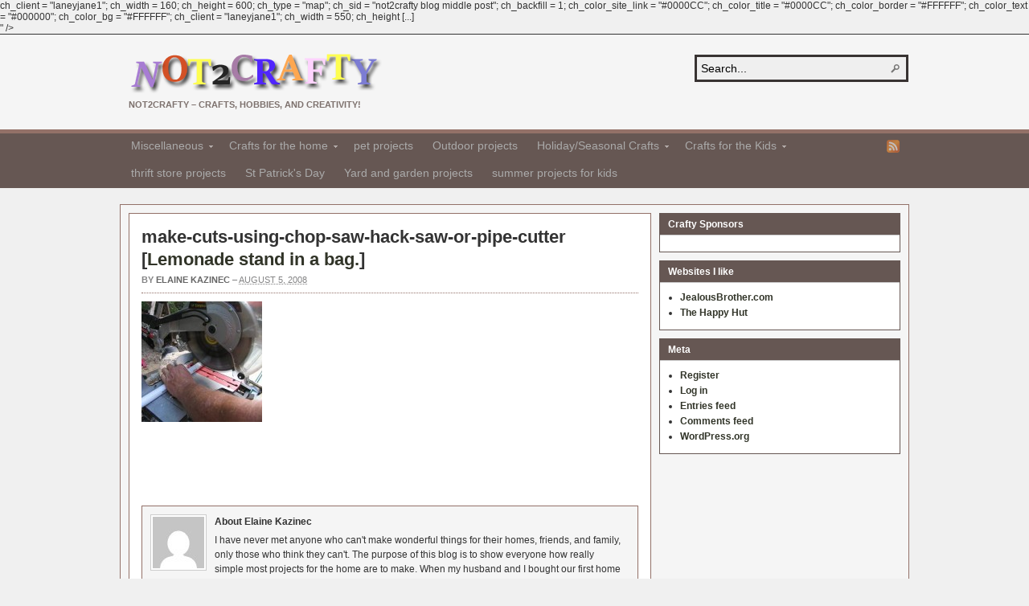

--- FILE ---
content_type: text/html; charset=UTF-8
request_url: http://www.not2crafty.com/2008/08/lemonade-stand-in-a-bag/make-cuts-using-chop-saw-hack-saw-or-pipe-cutter/
body_size: 12529
content:
<!DOCTYPE html PUBLIC "-//W3C//DTD XHTML 1.0 Transitional//EN" "http://www.w3.org/TR/xhtml1/DTD/xhtml1-transitional.dtd"><html xmlns="http://www.w3.org/1999/xhtml" lang="en-US" xmlns:fb="http://ogp.me/ns/fb#" xmlns:addthis="http://www.addthis.com/help/api-spec" >
<head profile="http://gmpg.org/xfn/11">
<meta http-equiv="Content-Type" content="text/html; charset=UTF-8" />
<title>make-cuts-using-chop-saw-hack-saw-or-pipe-cutter</title>
<meta name="description" content="<!-- AddThis Share Buttons above via filter on get_the_excerpt -->
<div class="at-above-post" data-url="http://www.not2crafty.com/2008/08/lemonade-stand-in-a-bag/make-cuts-using-chop-saw-hack-saw-or-pipe-cutter/" data-title="make-cuts-using-chop-saw-hack-saw-or-pipe-cutter"></div>

ch_client = "laneyjane1";
ch_width = 160;
ch_height = 600;
ch_type = "map";
ch_sid = "not2crafty blog middle post";
ch_backfill = 1;
ch_color_site_link = "#0000CC";
ch_color_title = "#0000CC";
ch_color_border = "#FFFFFF";
ch_color_text = "#000000";
ch_color_bg = "#FFFFFF";






ch_client = "laneyjane1";
ch_width = 550;
ch_height [...]<!-- AddThis Share Buttons below via filter on get_the_excerpt -->
<div class="at-below-post" data-url="http://www.not2crafty.com/2008/08/lemonade-stand-in-a-bag/make-cuts-using-chop-saw-hack-saw-or-pipe-cutter/" data-title="make-cuts-using-chop-saw-hack-saw-or-pipe-cutter"></div><!-- AddThis Share Buttons generic via filter on get_the_excerpt -->
<!-- AddThis Related Posts below via filter on get_the_excerpt -->
<div class="at-below-post-recommended" ></div><!-- AddThis Related Posts generic via filter on get_the_excerpt -->
" />

<link rel="alternate" type="application/rss+xml" href="http://www.not2crafty.com/feed/" title="Not2Crafty.com latest posts" />

<link rel="alternate" type="application/rss+xml" href="http://www.not2crafty.com/comments/feed/" title="Not2Crafty.com latest comments" />

<link rel="pingback" href="http://www.not2crafty.com/xmlrpc.php" />

<link rel="shortcut icon" href="http://www.not2crafty.com/favicon.ico" />


<meta name='robots' content='index, follow, max-image-preview:large, max-snippet:-1, max-video-preview:-1' />

            <script data-no-defer="1" data-ezscrex="false" data-cfasync="false" data-pagespeed-no-defer data-cookieconsent="ignore">
                var ctPublicFunctions = {"_ajax_nonce":"126d9e1e8c","_rest_nonce":"94b9550f5e","_ajax_url":"\/wp-admin\/admin-ajax.php","_rest_url":"http:\/\/www.not2crafty.com\/wp-json\/","data__cookies_type":"none","data__ajax_type":"admin_ajax","text__wait_for_decoding":"Decoding the contact data, let us a few seconds to finish. Anti-Spam by CleanTalk","cookiePrefix":"","wprocket_detected":false}
            </script>
        
            <script data-no-defer="1" data-ezscrex="false" data-cfasync="false" data-pagespeed-no-defer data-cookieconsent="ignore">
                var ctPublic = {"_ajax_nonce":"126d9e1e8c","settings__forms__check_internal":0,"settings__forms__check_external":0,"settings__forms__search_test":1,"settings__data__bot_detector_enabled":1,"blog_home":"http:\/\/www.not2crafty.com\/","pixel__setting":"3","pixel__enabled":true,"pixel__url":"https:\/\/moderate9-v4.cleantalk.org\/pixel\/c5d4e95a82115577b3810233cd8942ad.gif","data__email_check_before_post":1,"data__cookies_type":"none","data__key_is_ok":true,"data__visible_fields_required":true,"data__to_local_storage":{"apbct_cookies_test":"%7B%22cookies_names%22%3A%5B%22apbct_timestamp%22%2C%22apbct_site_landing_ts%22%5D%2C%22check_value%22%3A%220e1ebb8bf3ad99384f4f28c9e00e8ec5%22%7D","apbct_site_landing_ts":"1769028527"},"wl_brandname":"Anti-Spam by CleanTalk","wl_brandname_short":"CleanTalk","ct_checkjs_key":"aaa4c4d54dd19b435ee4786910dac5553350725e60d6fba65c0b478ceaec1046","emailEncoderPassKey":"1815bc44010a5745f92e3f55a20215e4","bot_detector_forms_excluded":"W10=","advancedCacheExists":true}
            </script>
        
	<!-- This site is optimized with the Yoast SEO plugin v23.1 - https://yoast.com/wordpress/plugins/seo/ -->
	<link rel="canonical" href="http://www.not2crafty.com/2008/08/lemonade-stand-in-a-bag/make-cuts-using-chop-saw-hack-saw-or-pipe-cutter/" />
	<meta property="og:locale" content="en_US" />
	<meta property="og:type" content="article" />
	<meta property="og:title" content="make-cuts-using-chop-saw-hack-saw-or-pipe-cutter - Not2Crafty.com" />
	<meta property="og:description" content="ch_client = &quot;laneyjane1&quot;; ch_width = 160; ch_height = 600; ch_type = &quot;map&quot;; ch_sid = &quot;not2crafty blog middle post&quot;; ch_backfill = 1; ch_color_site_link = &quot;#0000CC&quot;; ch_color_title = &quot;#0000CC&quot;; ch_color_border = &quot;#FFFFFF&quot;; ch_color_text = &quot;#000000&quot;; ch_color_bg = &quot;#FFFFFF&quot;;       ch_client = &quot;laneyjane1&quot;; ch_width = 550; ch_height [...]" />
	<meta property="og:url" content="http://www.not2crafty.com/2008/08/lemonade-stand-in-a-bag/make-cuts-using-chop-saw-hack-saw-or-pipe-cutter/" />
	<meta property="og:site_name" content="Not2Crafty.com" />
	<meta property="og:image" content="http://www.not2crafty.com/2008/08/lemonade-stand-in-a-bag/make-cuts-using-chop-saw-hack-saw-or-pipe-cutter" />
	<meta property="og:image:width" content="327" />
	<meta property="og:image:height" content="245" />
	<meta property="og:image:type" content="image/jpeg" />
	<meta name="twitter:card" content="summary_large_image" />
	<script type="application/ld+json" class="yoast-schema-graph">{"@context":"https://schema.org","@graph":[{"@type":"WebPage","@id":"http://www.not2crafty.com/2008/08/lemonade-stand-in-a-bag/make-cuts-using-chop-saw-hack-saw-or-pipe-cutter/","url":"http://www.not2crafty.com/2008/08/lemonade-stand-in-a-bag/make-cuts-using-chop-saw-hack-saw-or-pipe-cutter/","name":"make-cuts-using-chop-saw-hack-saw-or-pipe-cutter - Not2Crafty.com","isPartOf":{"@id":"http://www.not2crafty.com/#website"},"primaryImageOfPage":{"@id":"http://www.not2crafty.com/2008/08/lemonade-stand-in-a-bag/make-cuts-using-chop-saw-hack-saw-or-pipe-cutter/#primaryimage"},"image":{"@id":"http://www.not2crafty.com/2008/08/lemonade-stand-in-a-bag/make-cuts-using-chop-saw-hack-saw-or-pipe-cutter/#primaryimage"},"thumbnailUrl":"http://www.not2crafty.com/wp-content/uploads/2008/08/make-cuts-using-chop-saw-hack-saw-or-pipe-cutter.jpg","datePublished":"2008-08-06T02:11:27+00:00","dateModified":"2008-08-06T02:11:27+00:00","breadcrumb":{"@id":"http://www.not2crafty.com/2008/08/lemonade-stand-in-a-bag/make-cuts-using-chop-saw-hack-saw-or-pipe-cutter/#breadcrumb"},"inLanguage":"en-US","potentialAction":[{"@type":"ReadAction","target":["http://www.not2crafty.com/2008/08/lemonade-stand-in-a-bag/make-cuts-using-chop-saw-hack-saw-or-pipe-cutter/"]}]},{"@type":"ImageObject","inLanguage":"en-US","@id":"http://www.not2crafty.com/2008/08/lemonade-stand-in-a-bag/make-cuts-using-chop-saw-hack-saw-or-pipe-cutter/#primaryimage","url":"http://www.not2crafty.com/wp-content/uploads/2008/08/make-cuts-using-chop-saw-hack-saw-or-pipe-cutter.jpg","contentUrl":"http://www.not2crafty.com/wp-content/uploads/2008/08/make-cuts-using-chop-saw-hack-saw-or-pipe-cutter.jpg","width":327,"height":245},{"@type":"BreadcrumbList","@id":"http://www.not2crafty.com/2008/08/lemonade-stand-in-a-bag/make-cuts-using-chop-saw-hack-saw-or-pipe-cutter/#breadcrumb","itemListElement":[{"@type":"ListItem","position":1,"name":"Home","item":"http://www.not2crafty.com/"},{"@type":"ListItem","position":2,"name":"Lemonade stand in a bag.","item":"http://www.not2crafty.com/2008/08/lemonade-stand-in-a-bag/"},{"@type":"ListItem","position":3,"name":"make-cuts-using-chop-saw-hack-saw-or-pipe-cutter"}]},{"@type":"WebSite","@id":"http://www.not2crafty.com/#website","url":"http://www.not2crafty.com/","name":"Not2Crafty.com","description":"Not2Crafty - Crafts, Hobbies, and Creativity!","potentialAction":[{"@type":"SearchAction","target":{"@type":"EntryPoint","urlTemplate":"http://www.not2crafty.com/?s={search_term_string}"},"query-input":"required name=search_term_string"}],"inLanguage":"en-US"}]}</script>
	<!-- / Yoast SEO plugin. -->


<link rel='dns-prefetch' href='//s7.addthis.com' />
<link rel='dns-prefetch' href='//moderate.cleantalk.org' />
<link rel="alternate" type="application/rss+xml" title="Not2Crafty.com &raquo; make-cuts-using-chop-saw-hack-saw-or-pipe-cutter Comments Feed" href="http://www.not2crafty.com/2008/08/lemonade-stand-in-a-bag/make-cuts-using-chop-saw-hack-saw-or-pipe-cutter/feed/" />
<link rel="alternate" title="oEmbed (JSON)" type="application/json+oembed" href="http://www.not2crafty.com/wp-json/oembed/1.0/embed?url=http%3A%2F%2Fwww.not2crafty.com%2F2008%2F08%2Flemonade-stand-in-a-bag%2Fmake-cuts-using-chop-saw-hack-saw-or-pipe-cutter%2F" />
<link rel="alternate" title="oEmbed (XML)" type="text/xml+oembed" href="http://www.not2crafty.com/wp-json/oembed/1.0/embed?url=http%3A%2F%2Fwww.not2crafty.com%2F2008%2F08%2Flemonade-stand-in-a-bag%2Fmake-cuts-using-chop-saw-hack-saw-or-pipe-cutter%2F&#038;format=xml" />
<style id='wp-img-auto-sizes-contain-inline-css' type='text/css'>
img:is([sizes=auto i],[sizes^="auto," i]){contain-intrinsic-size:3000px 1500px}
/*# sourceURL=wp-img-auto-sizes-contain-inline-css */
</style>
<style id='wp-emoji-styles-inline-css' type='text/css'>

	img.wp-smiley, img.emoji {
		display: inline !important;
		border: none !important;
		box-shadow: none !important;
		height: 1em !important;
		width: 1em !important;
		margin: 0 0.07em !important;
		vertical-align: -0.1em !important;
		background: none !important;
		padding: 0 !important;
	}
/*# sourceURL=wp-emoji-styles-inline-css */
</style>
<style id='wp-block-library-inline-css' type='text/css'>
:root{--wp-block-synced-color:#7a00df;--wp-block-synced-color--rgb:122,0,223;--wp-bound-block-color:var(--wp-block-synced-color);--wp-editor-canvas-background:#ddd;--wp-admin-theme-color:#007cba;--wp-admin-theme-color--rgb:0,124,186;--wp-admin-theme-color-darker-10:#006ba1;--wp-admin-theme-color-darker-10--rgb:0,107,160.5;--wp-admin-theme-color-darker-20:#005a87;--wp-admin-theme-color-darker-20--rgb:0,90,135;--wp-admin-border-width-focus:2px}@media (min-resolution:192dpi){:root{--wp-admin-border-width-focus:1.5px}}.wp-element-button{cursor:pointer}:root .has-very-light-gray-background-color{background-color:#eee}:root .has-very-dark-gray-background-color{background-color:#313131}:root .has-very-light-gray-color{color:#eee}:root .has-very-dark-gray-color{color:#313131}:root .has-vivid-green-cyan-to-vivid-cyan-blue-gradient-background{background:linear-gradient(135deg,#00d084,#0693e3)}:root .has-purple-crush-gradient-background{background:linear-gradient(135deg,#34e2e4,#4721fb 50%,#ab1dfe)}:root .has-hazy-dawn-gradient-background{background:linear-gradient(135deg,#faaca8,#dad0ec)}:root .has-subdued-olive-gradient-background{background:linear-gradient(135deg,#fafae1,#67a671)}:root .has-atomic-cream-gradient-background{background:linear-gradient(135deg,#fdd79a,#004a59)}:root .has-nightshade-gradient-background{background:linear-gradient(135deg,#330968,#31cdcf)}:root .has-midnight-gradient-background{background:linear-gradient(135deg,#020381,#2874fc)}:root{--wp--preset--font-size--normal:16px;--wp--preset--font-size--huge:42px}.has-regular-font-size{font-size:1em}.has-larger-font-size{font-size:2.625em}.has-normal-font-size{font-size:var(--wp--preset--font-size--normal)}.has-huge-font-size{font-size:var(--wp--preset--font-size--huge)}.has-text-align-center{text-align:center}.has-text-align-left{text-align:left}.has-text-align-right{text-align:right}.has-fit-text{white-space:nowrap!important}#end-resizable-editor-section{display:none}.aligncenter{clear:both}.items-justified-left{justify-content:flex-start}.items-justified-center{justify-content:center}.items-justified-right{justify-content:flex-end}.items-justified-space-between{justify-content:space-between}.screen-reader-text{border:0;clip-path:inset(50%);height:1px;margin:-1px;overflow:hidden;padding:0;position:absolute;width:1px;word-wrap:normal!important}.screen-reader-text:focus{background-color:#ddd;clip-path:none;color:#444;display:block;font-size:1em;height:auto;left:5px;line-height:normal;padding:15px 23px 14px;text-decoration:none;top:5px;width:auto;z-index:100000}html :where(.has-border-color){border-style:solid}html :where([style*=border-top-color]){border-top-style:solid}html :where([style*=border-right-color]){border-right-style:solid}html :where([style*=border-bottom-color]){border-bottom-style:solid}html :where([style*=border-left-color]){border-left-style:solid}html :where([style*=border-width]){border-style:solid}html :where([style*=border-top-width]){border-top-style:solid}html :where([style*=border-right-width]){border-right-style:solid}html :where([style*=border-bottom-width]){border-bottom-style:solid}html :where([style*=border-left-width]){border-left-style:solid}html :where(img[class*=wp-image-]){height:auto;max-width:100%}:where(figure){margin:0 0 1em}html :where(.is-position-sticky){--wp-admin--admin-bar--position-offset:var(--wp-admin--admin-bar--height,0px)}@media screen and (max-width:600px){html :where(.is-position-sticky){--wp-admin--admin-bar--position-offset:0px}}

/*# sourceURL=wp-block-library-inline-css */
</style><style id='global-styles-inline-css' type='text/css'>
:root{--wp--preset--aspect-ratio--square: 1;--wp--preset--aspect-ratio--4-3: 4/3;--wp--preset--aspect-ratio--3-4: 3/4;--wp--preset--aspect-ratio--3-2: 3/2;--wp--preset--aspect-ratio--2-3: 2/3;--wp--preset--aspect-ratio--16-9: 16/9;--wp--preset--aspect-ratio--9-16: 9/16;--wp--preset--color--black: #000000;--wp--preset--color--cyan-bluish-gray: #abb8c3;--wp--preset--color--white: #ffffff;--wp--preset--color--pale-pink: #f78da7;--wp--preset--color--vivid-red: #cf2e2e;--wp--preset--color--luminous-vivid-orange: #ff6900;--wp--preset--color--luminous-vivid-amber: #fcb900;--wp--preset--color--light-green-cyan: #7bdcb5;--wp--preset--color--vivid-green-cyan: #00d084;--wp--preset--color--pale-cyan-blue: #8ed1fc;--wp--preset--color--vivid-cyan-blue: #0693e3;--wp--preset--color--vivid-purple: #9b51e0;--wp--preset--gradient--vivid-cyan-blue-to-vivid-purple: linear-gradient(135deg,rgb(6,147,227) 0%,rgb(155,81,224) 100%);--wp--preset--gradient--light-green-cyan-to-vivid-green-cyan: linear-gradient(135deg,rgb(122,220,180) 0%,rgb(0,208,130) 100%);--wp--preset--gradient--luminous-vivid-amber-to-luminous-vivid-orange: linear-gradient(135deg,rgb(252,185,0) 0%,rgb(255,105,0) 100%);--wp--preset--gradient--luminous-vivid-orange-to-vivid-red: linear-gradient(135deg,rgb(255,105,0) 0%,rgb(207,46,46) 100%);--wp--preset--gradient--very-light-gray-to-cyan-bluish-gray: linear-gradient(135deg,rgb(238,238,238) 0%,rgb(169,184,195) 100%);--wp--preset--gradient--cool-to-warm-spectrum: linear-gradient(135deg,rgb(74,234,220) 0%,rgb(151,120,209) 20%,rgb(207,42,186) 40%,rgb(238,44,130) 60%,rgb(251,105,98) 80%,rgb(254,248,76) 100%);--wp--preset--gradient--blush-light-purple: linear-gradient(135deg,rgb(255,206,236) 0%,rgb(152,150,240) 100%);--wp--preset--gradient--blush-bordeaux: linear-gradient(135deg,rgb(254,205,165) 0%,rgb(254,45,45) 50%,rgb(107,0,62) 100%);--wp--preset--gradient--luminous-dusk: linear-gradient(135deg,rgb(255,203,112) 0%,rgb(199,81,192) 50%,rgb(65,88,208) 100%);--wp--preset--gradient--pale-ocean: linear-gradient(135deg,rgb(255,245,203) 0%,rgb(182,227,212) 50%,rgb(51,167,181) 100%);--wp--preset--gradient--electric-grass: linear-gradient(135deg,rgb(202,248,128) 0%,rgb(113,206,126) 100%);--wp--preset--gradient--midnight: linear-gradient(135deg,rgb(2,3,129) 0%,rgb(40,116,252) 100%);--wp--preset--font-size--small: 13px;--wp--preset--font-size--medium: 20px;--wp--preset--font-size--large: 36px;--wp--preset--font-size--x-large: 42px;--wp--preset--spacing--20: 0.44rem;--wp--preset--spacing--30: 0.67rem;--wp--preset--spacing--40: 1rem;--wp--preset--spacing--50: 1.5rem;--wp--preset--spacing--60: 2.25rem;--wp--preset--spacing--70: 3.38rem;--wp--preset--spacing--80: 5.06rem;--wp--preset--shadow--natural: 6px 6px 9px rgba(0, 0, 0, 0.2);--wp--preset--shadow--deep: 12px 12px 50px rgba(0, 0, 0, 0.4);--wp--preset--shadow--sharp: 6px 6px 0px rgba(0, 0, 0, 0.2);--wp--preset--shadow--outlined: 6px 6px 0px -3px rgb(255, 255, 255), 6px 6px rgb(0, 0, 0);--wp--preset--shadow--crisp: 6px 6px 0px rgb(0, 0, 0);}:where(.is-layout-flex){gap: 0.5em;}:where(.is-layout-grid){gap: 0.5em;}body .is-layout-flex{display: flex;}.is-layout-flex{flex-wrap: wrap;align-items: center;}.is-layout-flex > :is(*, div){margin: 0;}body .is-layout-grid{display: grid;}.is-layout-grid > :is(*, div){margin: 0;}:where(.wp-block-columns.is-layout-flex){gap: 2em;}:where(.wp-block-columns.is-layout-grid){gap: 2em;}:where(.wp-block-post-template.is-layout-flex){gap: 1.25em;}:where(.wp-block-post-template.is-layout-grid){gap: 1.25em;}.has-black-color{color: var(--wp--preset--color--black) !important;}.has-cyan-bluish-gray-color{color: var(--wp--preset--color--cyan-bluish-gray) !important;}.has-white-color{color: var(--wp--preset--color--white) !important;}.has-pale-pink-color{color: var(--wp--preset--color--pale-pink) !important;}.has-vivid-red-color{color: var(--wp--preset--color--vivid-red) !important;}.has-luminous-vivid-orange-color{color: var(--wp--preset--color--luminous-vivid-orange) !important;}.has-luminous-vivid-amber-color{color: var(--wp--preset--color--luminous-vivid-amber) !important;}.has-light-green-cyan-color{color: var(--wp--preset--color--light-green-cyan) !important;}.has-vivid-green-cyan-color{color: var(--wp--preset--color--vivid-green-cyan) !important;}.has-pale-cyan-blue-color{color: var(--wp--preset--color--pale-cyan-blue) !important;}.has-vivid-cyan-blue-color{color: var(--wp--preset--color--vivid-cyan-blue) !important;}.has-vivid-purple-color{color: var(--wp--preset--color--vivid-purple) !important;}.has-black-background-color{background-color: var(--wp--preset--color--black) !important;}.has-cyan-bluish-gray-background-color{background-color: var(--wp--preset--color--cyan-bluish-gray) !important;}.has-white-background-color{background-color: var(--wp--preset--color--white) !important;}.has-pale-pink-background-color{background-color: var(--wp--preset--color--pale-pink) !important;}.has-vivid-red-background-color{background-color: var(--wp--preset--color--vivid-red) !important;}.has-luminous-vivid-orange-background-color{background-color: var(--wp--preset--color--luminous-vivid-orange) !important;}.has-luminous-vivid-amber-background-color{background-color: var(--wp--preset--color--luminous-vivid-amber) !important;}.has-light-green-cyan-background-color{background-color: var(--wp--preset--color--light-green-cyan) !important;}.has-vivid-green-cyan-background-color{background-color: var(--wp--preset--color--vivid-green-cyan) !important;}.has-pale-cyan-blue-background-color{background-color: var(--wp--preset--color--pale-cyan-blue) !important;}.has-vivid-cyan-blue-background-color{background-color: var(--wp--preset--color--vivid-cyan-blue) !important;}.has-vivid-purple-background-color{background-color: var(--wp--preset--color--vivid-purple) !important;}.has-black-border-color{border-color: var(--wp--preset--color--black) !important;}.has-cyan-bluish-gray-border-color{border-color: var(--wp--preset--color--cyan-bluish-gray) !important;}.has-white-border-color{border-color: var(--wp--preset--color--white) !important;}.has-pale-pink-border-color{border-color: var(--wp--preset--color--pale-pink) !important;}.has-vivid-red-border-color{border-color: var(--wp--preset--color--vivid-red) !important;}.has-luminous-vivid-orange-border-color{border-color: var(--wp--preset--color--luminous-vivid-orange) !important;}.has-luminous-vivid-amber-border-color{border-color: var(--wp--preset--color--luminous-vivid-amber) !important;}.has-light-green-cyan-border-color{border-color: var(--wp--preset--color--light-green-cyan) !important;}.has-vivid-green-cyan-border-color{border-color: var(--wp--preset--color--vivid-green-cyan) !important;}.has-pale-cyan-blue-border-color{border-color: var(--wp--preset--color--pale-cyan-blue) !important;}.has-vivid-cyan-blue-border-color{border-color: var(--wp--preset--color--vivid-cyan-blue) !important;}.has-vivid-purple-border-color{border-color: var(--wp--preset--color--vivid-purple) !important;}.has-vivid-cyan-blue-to-vivid-purple-gradient-background{background: var(--wp--preset--gradient--vivid-cyan-blue-to-vivid-purple) !important;}.has-light-green-cyan-to-vivid-green-cyan-gradient-background{background: var(--wp--preset--gradient--light-green-cyan-to-vivid-green-cyan) !important;}.has-luminous-vivid-amber-to-luminous-vivid-orange-gradient-background{background: var(--wp--preset--gradient--luminous-vivid-amber-to-luminous-vivid-orange) !important;}.has-luminous-vivid-orange-to-vivid-red-gradient-background{background: var(--wp--preset--gradient--luminous-vivid-orange-to-vivid-red) !important;}.has-very-light-gray-to-cyan-bluish-gray-gradient-background{background: var(--wp--preset--gradient--very-light-gray-to-cyan-bluish-gray) !important;}.has-cool-to-warm-spectrum-gradient-background{background: var(--wp--preset--gradient--cool-to-warm-spectrum) !important;}.has-blush-light-purple-gradient-background{background: var(--wp--preset--gradient--blush-light-purple) !important;}.has-blush-bordeaux-gradient-background{background: var(--wp--preset--gradient--blush-bordeaux) !important;}.has-luminous-dusk-gradient-background{background: var(--wp--preset--gradient--luminous-dusk) !important;}.has-pale-ocean-gradient-background{background: var(--wp--preset--gradient--pale-ocean) !important;}.has-electric-grass-gradient-background{background: var(--wp--preset--gradient--electric-grass) !important;}.has-midnight-gradient-background{background: var(--wp--preset--gradient--midnight) !important;}.has-small-font-size{font-size: var(--wp--preset--font-size--small) !important;}.has-medium-font-size{font-size: var(--wp--preset--font-size--medium) !important;}.has-large-font-size{font-size: var(--wp--preset--font-size--large) !important;}.has-x-large-font-size{font-size: var(--wp--preset--font-size--x-large) !important;}
/*# sourceURL=global-styles-inline-css */
</style>

<style id='classic-theme-styles-inline-css' type='text/css'>
/*! This file is auto-generated */
.wp-block-button__link{color:#fff;background-color:#32373c;border-radius:9999px;box-shadow:none;text-decoration:none;padding:calc(.667em + 2px) calc(1.333em + 2px);font-size:1.125em}.wp-block-file__button{background:#32373c;color:#fff;text-decoration:none}
/*# sourceURL=/wp-includes/css/classic-themes.min.css */
</style>
<link rel='stylesheet' id='ct_public_css-css' href='http://www.not2crafty.com/wp-content/plugins/cleantalk-spam-protect/css/cleantalk-public.min.css?ver=6.37' type='text/css' media='all' />
<link rel='stylesheet' id='addthis_all_pages-css' href='http://www.not2crafty.com/wp-content/plugins/addthis-smart-layers/frontend/build/addthis_wordpress_public.min.css?ver=6.9' type='text/css' media='all' />
<script type="text/javascript" src="http://www.not2crafty.com/wp-includes/js/jquery/jquery.min.js?ver=3.7.1" id="jquery-core-js"></script>
<script type="text/javascript" src="http://www.not2crafty.com/wp-includes/js/jquery/jquery-migrate.min.js?ver=3.4.1" id="jquery-migrate-js"></script>
<script type="text/javascript" src="http://www.not2crafty.com/wp-content/themes/arras/js/superfish/hoverIntent.js" id="hoverintent-js"></script>
<script type="text/javascript" src="http://www.not2crafty.com/wp-content/themes/arras/js/superfish/superfish.js" id="superfish-js"></script>
<script type="text/javascript" src="http://www.not2crafty.com/wp-content/themes/arras/js/jquery.validate.min.js" id="jquery-validate-js"></script>
<script type="text/javascript" src="http://www.not2crafty.com/wp-admin/admin-ajax.php?action=addthis_global_options_settings&amp;ver=6.9" id="addthis_global_options-js"></script>
<script type="text/javascript" src="https://s7.addthis.com/js/300/addthis_widget.js?ver=6.9#pubid=f0ff1c396857872c43074588c1e677c8" id="addthis_widget-js"></script>
<script type="text/javascript" data-pagespeed-no-defer src="http://www.not2crafty.com/wp-content/plugins/cleantalk-spam-protect/js/apbct-public-bundle.min.js?ver=6.37" id="ct_public_functions-js"></script>
<script type="text/javascript" src="https://moderate.cleantalk.org/ct-bot-detector-wrapper.js?ver=6.37" id="ct_bot_detector-js"></script>
<script type="text/javascript" src="http://www.not2crafty.com/wp-content/plugins/wordtube/javascript/swfobject.js?ver=2.1" id="swfobject-js"></script>
<script type="text/javascript" src="http://www.not2crafty.com/index.php?wordtube-js=true&amp;ver=2.0" id="wordtube_stats-js"></script>
<script type="text/javascript" src="http://www.not2crafty.com/wp-content/plugins/google-analyticator/external-tracking.min.js?ver=6.5.7" id="ga-external-tracking-js"></script>
<link rel="https://api.w.org/" href="http://www.not2crafty.com/wp-json/" /><link rel="alternate" title="JSON" type="application/json" href="http://www.not2crafty.com/wp-json/wp/v2/media/645" /><link rel="EditURI" type="application/rsd+xml" title="RSD" href="http://www.not2crafty.com/xmlrpc.php?rsd" />
<meta name="generator" content="WordPress 6.9" />
<link rel='shortlink' href='http://www.not2crafty.com/?p=645' />

<!-- adman 1.6.7.1 -->
<link rel="stylesheet" href="http://www.not2crafty.com/wp-content/themes/arras/css/styles/custom.css" type="text/css" media="screen,projection" /><link rel="stylesheet" href="http://www.not2crafty.com/wp-content/themes/arras/css/layouts/2c-r-fixed.css" type="text/css" />
<!-- Generated by Arras WP Theme -->
<style type="text/css">
	.posts-default li  { width: 205px; height: 225px; }
	.posts-default img, .posts-default .entry-thumbnails-link { width: 195px; height: 110px; }
	.posts-default .entry-meta { width: 195px; }
	.posts-default .entry-thumbnails { width: 205px; height: 120px; }
			.posts-quick .entry-thumbnails img { width: 115px; height: 115px; }
		.posts-quick .entry-meta { width: 115px; }
			.featured { height: 310px; }
	.featured-article { width: 640px; height: 300px; }
	.featured-article img { width: 640px; height: 300px; }
	#controls { width: 610px; top: 135px; }
	#controls .next { left: 610px; }
	.featured-entry { height: 100px; top: -100px; }
	.featured-slideshow-inner { height: 300px }
		.featured-stories-summary  { margin-left: 51px; }
	.single .post .entry-photo img, .single-post .entry-photo img  { width: 620px; height: 300px; }
	.blog-name a { background: url(http://www.not2crafty.com/wp-content/uploads/2014/01/not2craftylogo3.png) no-repeat; text-indent: -9000px; width: 315px; height: 55px; display: block; }
	.footer-sidebar  { width: 920px; }
	</style>
	<script type="text/javascript">
	jQuery(document).ready(function($) {

$('.multi-sidebar').tabs();

$('.sf-menu').superfish({autoArrows: true, speed: 'fast', dropShadows: 'true'});

$('#commentform').validate();


});	</script>
	<link rel="stylesheet" href="http://www.not2crafty.com/wp-content/themes/arras/user.css" type="text/css" media="screen,projection" /><!-- Google Analytics Tracking by Google Analyticator 6.5.7 -->
<script type="text/javascript">
    var analyticsFileTypes = [];
    var analyticsSnippet = 'enabled';
    var analyticsEventTracking = 'enabled';
</script>
<script type="text/javascript">
	var _gaq = _gaq || [];
  
	_gaq.push(['_setAccount', 'UA-4238243-3']);
    _gaq.push(['_addDevId', 'i9k95']); // Google Analyticator App ID with Google
	_gaq.push(['_trackPageview']);

	(function() {
		var ga = document.createElement('script'); ga.type = 'text/javascript'; ga.async = true;
		                ga.src = ('https:' == document.location.protocol ? 'https://ssl' : 'http://www') + '.google-analytics.com/ga.js';
		                var s = document.getElementsByTagName('script')[0]; s.parentNode.insertBefore(ga, s);
	})();
</script>
</head>

<body class="attachment wp-singular attachment-template-default single single-attachment postid-645 attachmentid-645 attachment-jpeg wp-theme-arras layout-2c-r-fixed no-js style-custom">
<script type="text/javascript">
//<![CDATA[
(function(){
var c = document.body.className;
c = c.replace(/no-js/, 'js');
document.body.className = c;
})();
//]]>
</script>

<div id="top-menu" class="clearfix">
	</div><!-- #top-menu -->

<div id="header">
	<div id="branding" class="clearfix">
	<div class="logo">
				<span class="blog-name"><a href="http://www.not2crafty.com">Not2Crafty.com</a></span>
		<span class="blog-description">Not2Crafty &#8211; Crafts, Hobbies, and Creativity!</span>
			</div>
	<div id="searchbar"><form method="get" class="searchform clearfix" action="http://www.not2crafty.com/">
 <input type="text" value="Search..." name="s" class="s" onfocus="this.value=''" />
 <input type="submit" class="searchsubmit" value="Search" title="Search Not2Crafty.com" />
<label class="apbct_special_field" id="apbct_label_id83895" for="apbct__email_id__search_form_83895">83895</label><input 
        id="apbct__email_id__search_form_83895" 
        class="apbct_special_field apbct__email_id__search_form"
        autocomplete="off" 
        name="apbct__email_id__search_form_83895"  
        type="text" 
        value="83895" 
        size="30" 
        apbct_event_id="83895"
        maxlength="200" 
    /><input 
        id="apbct_submit_id__search_form_83895" 
        class="apbct_special_field apbct__email_id__search_form"
        name="apbct_submit_id__search_form_83895"  
        type="submit" 
        size="30" 
        maxlength="200" 
        value="83895" 
    /></form>
</div>
	</div><!-- #branding -->
</div><!-- #header -->

<div id="nav">
	<div id="nav-content" class="clearfix">
	<ul class="sf-menu menu clearfix">	<li class="cat-item cat-item-1"><a href="http://www.not2crafty.com/category/miscellaneous/">Miscellaneous</a>
<ul class='children'>
	<li class="cat-item cat-item-378"><a href="http://www.not2crafty.com/category/miscellaneous/not2crafty-news/">Not2Crafty News</a>
</li>
	<li class="cat-item cat-item-514"><a href="http://www.not2crafty.com/category/miscellaneous/wedding-projects/">wedding projects</a>
</li>
	<li class="cat-item cat-item-701"><a href="http://www.not2crafty.com/category/miscellaneous/green-projects/">green projects</a>
</li>
	<li class="cat-item cat-item-736"><a href="http://www.not2crafty.com/category/miscellaneous/recycled-project/">recycled project</a>
</li>
</ul>
</li>
	<li class="cat-item cat-item-66"><a href="http://www.not2crafty.com/category/crafts-for-the-home/">Crafts for the home</a>
<ul class='children'>
	<li class="cat-item cat-item-65"><a href="http://www.not2crafty.com/category/crafts-for-the-home/rustic-crafts/">Rustic Crafts</a>
</li>
	<li class="cat-item cat-item-111"><a href="http://www.not2crafty.com/category/crafts-for-the-home/sewing-projects/">sewing projects</a>
</li>
	<li class="cat-item cat-item-122"><a href="http://www.not2crafty.com/category/crafts-for-the-home/photo-projects/">photo projects</a>
</li>
	<li class="cat-item cat-item-712"><a href="http://www.not2crafty.com/category/crafts-for-the-home/football-crafts/">football crafts</a>
</li>
</ul>
</li>
	<li class="cat-item cat-item-155"><a href="http://www.not2crafty.com/category/pet-projects/">pet projects</a>
</li>
	<li class="cat-item cat-item-178"><a href="http://www.not2crafty.com/category/outdoor-projects/">Outdoor projects</a>
</li>
	<li class="cat-item cat-item-409"><a href="http://www.not2crafty.com/category/seasonal-holiday-crafts/">Holiday/Seasonal Crafts</a>
<ul class='children'>
	<li class="cat-item cat-item-12"><a href="http://www.not2crafty.com/category/seasonal-holiday-crafts/cooking-projects/">Cooking Projects</a>
</li>
	<li class="cat-item cat-item-49"><a href="http://www.not2crafty.com/category/seasonal-holiday-crafts/valentines-day/">valentines day</a>
</li>
	<li class="cat-item cat-item-64"><a href="http://www.not2crafty.com/category/seasonal-holiday-crafts/christmas/">Christmas</a>
</li>
	<li class="cat-item cat-item-108"><a href="http://www.not2crafty.com/category/seasonal-holiday-crafts/winter-crafts/">winter crafts</a>
</li>
	<li class="cat-item cat-item-163"><a href="http://www.not2crafty.com/category/seasonal-holiday-crafts/summer-project/">summer project</a>
</li>
	<li class="cat-item cat-item-211"><a href="http://www.not2crafty.com/category/seasonal-holiday-crafts/halloween/">Halloween</a>
</li>
	<li class="cat-item cat-item-228"><a href="http://www.not2crafty.com/category/seasonal-holiday-crafts/fall/">fall</a>
</li>
	<li class="cat-item cat-item-250"><a href="http://www.not2crafty.com/category/seasonal-holiday-crafts/party-ideas/">party ideas</a>
</li>
	<li class="cat-item cat-item-305"><a href="http://www.not2crafty.com/category/seasonal-holiday-crafts/thanksgiving/">Thanksgiving</a>
</li>
	<li class="cat-item cat-item-395"><a href="http://www.not2crafty.com/category/seasonal-holiday-crafts/patriotic-crafts/">patriotic crafts</a>
</li>
</ul>
</li>
	<li class="cat-item cat-item-410"><a href="http://www.not2crafty.com/category/crafts-kids-babies/">Crafts for the Kids</a>
<ul class='children'>
	<li class="cat-item cat-item-93"><a href="http://www.not2crafty.com/category/crafts-kids-babies/projects-for-kids/">projects for kids</a>
</li>
	<li class="cat-item cat-item-208"><a href="http://www.not2crafty.com/category/crafts-kids-babies/back-to-school-project/">back to school project</a>
</li>
	<li class="cat-item cat-item-332"><a href="http://www.not2crafty.com/category/crafts-kids-babies/baby-shower-projects/">baby shower projects</a>
</li>
	<li class="cat-item cat-item-352"><a href="http://www.not2crafty.com/category/crafts-kids-babies/baby-projects/">baby projects</a>
</li>
</ul>
</li>
	<li class="cat-item cat-item-745"><a href="http://www.not2crafty.com/category/thrift-store-projects/">thrift store projects</a>
</li>
	<li class="cat-item cat-item-749"><a href="http://www.not2crafty.com/category/st-patricks-day/">St Patrick&#039;s Day</a>
</li>
	<li class="cat-item cat-item-768"><a href="http://www.not2crafty.com/category/yard-and-garden-projects/">Yard and garden projects</a>
</li>
	<li class="cat-item cat-item-776"><a href="http://www.not2crafty.com/category/summer-projects-for-kids/">summer projects for kids</a>
</li>
</ul>		<ul class="quick-nav clearfix">
					<li><a id="rss" title="Not2Crafty.com RSS Feed" href="http://www.not2crafty.com/feed/">RSS Feed</a></li>
				
						
						
			</ul>
	</div><!-- #nav-content -->
</div><!-- #nav -->

<div id="wrapper">
	
	  
	<div id="main" class="clearfix">
    <div id="container" class="clearfix">

<div id="content" class="section">

		<div id="post-645" class="clearfix single-post post-645 attachment type-attachment status-inherit hentry">

        <h1 class="entry-title">make-cuts-using-chop-saw-hack-saw-or-pipe-cutter [<a href="http://www.not2crafty.com/2008/08/lemonade-stand-in-a-bag/" rev="attachment">Lemonade stand in a bag.</a>]</h1><div class="entry-info"><div class="entry-author">By <address class="author vcard"><a class="url fn n" href="http://www.not2crafty.com/author/admin/" title="Elaine Kazinec">Elaine Kazinec</a></address></div> &ndash; <abbr class="published" title="2008-08-05T19:11:27-04:00">August 5, 2008</abbr></div>
		<div class="entry-content single-post-attachment clearfix"><a href='http://www.not2crafty.com/wp-content/uploads/2008/08/make-cuts-using-chop-saw-hack-saw-or-pipe-cutter.jpg'><img width="150" height="150" src="http://www.not2crafty.com/wp-content/uploads/2008/08/make-cuts-using-chop-saw-hack-saw-or-pipe-cutter-150x150.jpg" class="attachment-thumbnail size-thumbnail" alt="" decoding="async" /></a>		<!-- AddThis Share Buttons above via filter on the_content -->
<div class="at-above-post" data-url="http://www.not2crafty.com/2008/08/lemonade-stand-in-a-bag/make-cuts-using-chop-saw-hack-saw-or-pipe-cutter/" data-title="make-cuts-using-chop-saw-hack-saw-or-pipe-cutter"></div><!-- adman_adcode_beginning --><div style="float:right; padding:2px;"><script type="text/javascript">
ch_client = "laneyjane1";
ch_width = 160;
ch_height = 600;
ch_type = "map";
ch_sid = "not2crafty blog middle post";
ch_backfill = 1;
ch_color_site_link = "#0000CC";
ch_color_title = "#0000CC";
ch_color_border = "#FFFFFF";
ch_color_text = "#000000";
ch_color_bg = "#FFFFFF";
</script>
<script src="http://scripts.chitika.net/eminimalls/amm.js" type="text/javascript">
</script></div>


<!-- /adman_adcode_beginning --><!-- adman_adcode (middle, 2) --><script type="text/javascript">
ch_client = "laneyjane1";
ch_width = 550;
ch_height = 90;
ch_type = "mpu";
ch_sid = "not2crafty blog top post";
ch_backfill = 1;
ch_color_site_link = "#0000CC";
ch_color_title = "#0000CC";
ch_color_border = "#ffffff";
ch_color_text = "#000000";
ch_color_bg = "transparent";
</script>
<script src="http://scripts.chitika.net/eminimalls/amm.js" type="text/javascript">
</script><!-- /adman_adcode (middle) --><!-- adman_adcode_after --><script async src="//pagead2.googlesyndication.com/pagead/js/adsbygoogle.js"></script>
<!-- 728x90, created 10/13/09 -->
<ins class="adsbygoogle"
     style="display:inline-block;width:728px;height:90px"
     data-ad-client="ca-pub-4846904543285833"
     data-ad-slot="7932296257"></ins>
<script>
(adsbygoogle = window.adsbygoogle || []).push({});
</script><!-- /adman_adcode_after --><!-- AddThis Share Buttons below via filter on the_content -->
<div class="at-below-post" data-url="http://www.not2crafty.com/2008/08/lemonade-stand-in-a-bag/make-cuts-using-chop-saw-hack-saw-or-pipe-cutter/" data-title="make-cuts-using-chop-saw-hack-saw-or-pipe-cutter"></div><!-- AddThis Share Buttons generic via filter on the_content -->
<!-- AddThis Related Posts below via filter on the_content -->
<div class="at-below-post-recommended" ></div><!-- AddThis Related Posts generic via filter on the_content -->
	
        
                </div>
		
		
        
		<div class="about-author clearfix">
			<a href="http://www.not2crafty.com/author/admin/"><img alt='' src='https://secure.gravatar.com/avatar/68a0e7020e51d74b8dbbf1d469ff912196c6c3715e820746ab9e48d2079788c0?s=64&#038;d=mm&#038;r=g' srcset='https://secure.gravatar.com/avatar/68a0e7020e51d74b8dbbf1d469ff912196c6c3715e820746ab9e48d2079788c0?s=128&#038;d=mm&#038;r=g 2x' class='avatar avatar-64 photo' height='64' width='64' decoding='async'/></a>
			<div class="author-meta">
				<h4>About Elaine Kazinec</h4>
			I have never met anyone who can't make wonderful things for their homes, friends, and family, only those who think they can't.  The purpose of this blog is to show everyone how really simple most projects for the home are to make.  When my husband and I bought our first home we were short on cash so I learned to be long on creativity.  I have been told that I can make something wonderful out of nothing and that is true. You can too!  Some of my favorite things are items that I found in someone's junk pile.  I am going to show you how easy it really is. I hope you find the courage to jump in and attempt some of these projects. You will be amazed at how talented you really are.
			</div>
		</div>
	    </div>
    
		<a name="comments"></a>
    				<h4 class="module-title">No Comments</h4>
		<p class="nocomments">Start the ball rolling by posting a comment on this article!</p>
		

		<div id="respond" class="comment-respond">
		<h3 id="reply-title" class="comment-reply-title">Leave a Reply</h3><form action="http://www.not2crafty.com/wp-comments-post.php" method="post" id="commentform" class="comment-form"><p class="comment-notes"><span id="email-notes">Your email address will not be published.</span> <span class="required-field-message">Required fields are marked <span class="required">*</span></span></p><p class="comment-form-comment"><label for="comment">Comment</label><textarea id="comment" name="comment" cols="45" rows="8" aria-required="true" class="required"></textarea></p><p class="comment-form-author"><label for="author">Name</label> <span class="required">*</span><input id="author" class="required" name="author" type="text" value="" size="30" aria-required="true" /></p>
<p class="comment-form-email"><label for="email">Email</label> <span class="required">*</span><input id="email" class="required email" name="email" type="text" value="" size="30" aria-required="true" /></p>
<p class="comment-form-url"><label for="url">Website</label><input id="url" class="url" name="url" type="text" value="" size="30" /></p>
<p class="comment-form-cookies-consent"><input id="wp-comment-cookies-consent" name="wp-comment-cookies-consent" type="checkbox" value="yes" /> <label for="wp-comment-cookies-consent">Save my name, email, and website in this browser for the next time I comment.</label></p>
<p class="form-submit"><input name="submit" type="submit" id="submit" class="submit" value="Post Comment" /> <input type='hidden' name='comment_post_ID' value='645' id='comment_post_ID' />
<input type='hidden' name='comment_parent' id='comment_parent' value='0' />
</p><input type="hidden" id="ct_checkjs_e2ef524fbf3d9fe611d5a8e90fefdc9c" name="ct_checkjs" value="0" /><script>setTimeout(function(){var ct_input_name = "ct_checkjs_e2ef524fbf3d9fe611d5a8e90fefdc9c";if (document.getElementById(ct_input_name) !== null) {var ct_input_value = document.getElementById(ct_input_name).value;document.getElementById(ct_input_name).value = document.getElementById(ct_input_name).value.replace(ct_input_value, 'aaa4c4d54dd19b435ee4786910dac5553350725e60d6fba65c0b478ceaec1046');}}, 1000);</script></form>	</div><!-- #respond -->
		
	    

</div><!-- #content -->

</div><!-- #container -->


<div id="primary" class="aside main-aside sidebar">
  
	<ul class="xoxo">
		<li id="dfrads-widget-3" class="widgetcontainer clearfix"><h5 class="widgettitle">Crafty Sponsors</h5><center><script type="text/javascript">
ch_client = "laneyjane1";
ch_width = 250;
ch_height = 250;
ch_type = "mpu";
ch_sid = "notcrafty sidebar top";
ch_backfill = 1;
ch_color_site_link = "#0000CC";
ch_color_title = "#0000CC";
ch_color_border = "transparent";
ch_color_text = "#000000";
ch_color_bg = "transparent";
</script>
<script src="http://scripts.chitika.net/eminimalls/amm.js" type="text/javascript">
</script></center></li><li id="linkcat-600" class="widgetcontainer clearfix"><h5 class="widgettitle">Websites I like</h5>
	<ul class='xoxo blogroll'>
<li><a href="http://www.jealousbrother.com" title="My Son&#8217;s Website.">JealousBrother.com</a></li>
<li><a href="http://shellyshut.blogspot.com/" title="Very cute blog with craft ideas and projects.">The Happy Hut</a></li>

	</ul>
</li>
<li id="meta-4" class="widgetcontainer clearfix"><h5 class="widgettitle">Meta</h5>
		<ul>
			<li><a rel="nofollow" href="http://www.not2crafty.com/wp-login.php?action=register">Register</a></li>			<li><a rel="nofollow" href="http://www.not2crafty.com/wp-login.php">Log in</a></li>
			<li><a href="http://www.not2crafty.com/feed/">Entries feed</a></li>
			<li><a href="http://www.not2crafty.com/comments/feed/">Comments feed</a></li>

			<li><a href="https://wordpress.org/">WordPress.org</a></li>
		</ul>

		</li>	</ul>		
</div><!-- #primary -->
<div id="secondary" class="aside main-aside sidebar">
    <ul class="xoxo">
        <!-- Widgetized sidebar, if you have the plugin installed.  -->
        		<li></li>		
            </ul>
	  
</div><!-- #secondary -->
	</div><!-- #main -->
	
	    
    <div id="footer">
		<div class="footer-sidebar-container clearfix">
							<ul id="footer-sidebar-1" class="footer-sidebar clearfix xoxo">
					<li id="dfrads-widget-6" class="widgetcontainer clearfix"><h5 class="widgettitle">Our Sponsors</h5><center><script type="text/javascript"><!--
google_ad_client = "pub-4846904543285833";
/* 728x90, created 10/13/09 */
google_ad_slot = "7932296257";
google_ad_width = 728;
google_ad_height = 90;
//-->
</script>
<script type="text/javascript"
src="http://pagead2.googlesyndication.com/pagead/show_ads.js">
</script></center></li>				</ul>
					</div>
		
		<div class="footer-message">
				<p>Copyright Not2Crafty.com. All Rights Reserved.</p>		
		</div><!-- .footer-message -->
    </div>
</div><!-- #wrapper -->
<script type="speculationrules">
{"prefetch":[{"source":"document","where":{"and":[{"href_matches":"/*"},{"not":{"href_matches":["/wp-*.php","/wp-admin/*","/wp-content/uploads/*","/wp-content/*","/wp-content/plugins/*","/wp-content/themes/arras/*","/*\\?(.+)"]}},{"not":{"selector_matches":"a[rel~=\"nofollow\"]"}},{"not":{"selector_matches":".no-prefetch, .no-prefetch a"}}]},"eagerness":"conservative"}]}
</script>
<script type="text/javascript">
jQuery(document).ready(function($) {

	
});
</script>
<script type="text/javascript" src="http://www.not2crafty.com/wp-includes/js/jquery/ui/core.min.js?ver=1.13.3" id="jquery-ui-core-js"></script>
<script type="text/javascript" src="http://www.not2crafty.com/wp-includes/js/jquery/ui/tabs.min.js?ver=1.13.3" id="jquery-ui-tabs-js"></script>
<script type="text/javascript" src="http://www.not2crafty.com/wp-includes/js/comment-reply.min.js?ver=6.9" id="comment-reply-js" async="async" data-wp-strategy="async" fetchpriority="low"></script>
<script id="wp-emoji-settings" type="application/json">
{"baseUrl":"https://s.w.org/images/core/emoji/17.0.2/72x72/","ext":".png","svgUrl":"https://s.w.org/images/core/emoji/17.0.2/svg/","svgExt":".svg","source":{"concatemoji":"http://www.not2crafty.com/wp-includes/js/wp-emoji-release.min.js?ver=6.9"}}
</script>
<script type="module">
/* <![CDATA[ */
/*! This file is auto-generated */
const a=JSON.parse(document.getElementById("wp-emoji-settings").textContent),o=(window._wpemojiSettings=a,"wpEmojiSettingsSupports"),s=["flag","emoji"];function i(e){try{var t={supportTests:e,timestamp:(new Date).valueOf()};sessionStorage.setItem(o,JSON.stringify(t))}catch(e){}}function c(e,t,n){e.clearRect(0,0,e.canvas.width,e.canvas.height),e.fillText(t,0,0);t=new Uint32Array(e.getImageData(0,0,e.canvas.width,e.canvas.height).data);e.clearRect(0,0,e.canvas.width,e.canvas.height),e.fillText(n,0,0);const a=new Uint32Array(e.getImageData(0,0,e.canvas.width,e.canvas.height).data);return t.every((e,t)=>e===a[t])}function p(e,t){e.clearRect(0,0,e.canvas.width,e.canvas.height),e.fillText(t,0,0);var n=e.getImageData(16,16,1,1);for(let e=0;e<n.data.length;e++)if(0!==n.data[e])return!1;return!0}function u(e,t,n,a){switch(t){case"flag":return n(e,"\ud83c\udff3\ufe0f\u200d\u26a7\ufe0f","\ud83c\udff3\ufe0f\u200b\u26a7\ufe0f")?!1:!n(e,"\ud83c\udde8\ud83c\uddf6","\ud83c\udde8\u200b\ud83c\uddf6")&&!n(e,"\ud83c\udff4\udb40\udc67\udb40\udc62\udb40\udc65\udb40\udc6e\udb40\udc67\udb40\udc7f","\ud83c\udff4\u200b\udb40\udc67\u200b\udb40\udc62\u200b\udb40\udc65\u200b\udb40\udc6e\u200b\udb40\udc67\u200b\udb40\udc7f");case"emoji":return!a(e,"\ud83e\u1fac8")}return!1}function f(e,t,n,a){let r;const o=(r="undefined"!=typeof WorkerGlobalScope&&self instanceof WorkerGlobalScope?new OffscreenCanvas(300,150):document.createElement("canvas")).getContext("2d",{willReadFrequently:!0}),s=(o.textBaseline="top",o.font="600 32px Arial",{});return e.forEach(e=>{s[e]=t(o,e,n,a)}),s}function r(e){var t=document.createElement("script");t.src=e,t.defer=!0,document.head.appendChild(t)}a.supports={everything:!0,everythingExceptFlag:!0},new Promise(t=>{let n=function(){try{var e=JSON.parse(sessionStorage.getItem(o));if("object"==typeof e&&"number"==typeof e.timestamp&&(new Date).valueOf()<e.timestamp+604800&&"object"==typeof e.supportTests)return e.supportTests}catch(e){}return null}();if(!n){if("undefined"!=typeof Worker&&"undefined"!=typeof OffscreenCanvas&&"undefined"!=typeof URL&&URL.createObjectURL&&"undefined"!=typeof Blob)try{var e="postMessage("+f.toString()+"("+[JSON.stringify(s),u.toString(),c.toString(),p.toString()].join(",")+"));",a=new Blob([e],{type:"text/javascript"});const r=new Worker(URL.createObjectURL(a),{name:"wpTestEmojiSupports"});return void(r.onmessage=e=>{i(n=e.data),r.terminate(),t(n)})}catch(e){}i(n=f(s,u,c,p))}t(n)}).then(e=>{for(const n in e)a.supports[n]=e[n],a.supports.everything=a.supports.everything&&a.supports[n],"flag"!==n&&(a.supports.everythingExceptFlag=a.supports.everythingExceptFlag&&a.supports[n]);var t;a.supports.everythingExceptFlag=a.supports.everythingExceptFlag&&!a.supports.flag,a.supports.everything||((t=a.source||{}).concatemoji?r(t.concatemoji):t.wpemoji&&t.twemoji&&(r(t.twemoji),r(t.wpemoji)))});
//# sourceURL=http://www.not2crafty.com/wp-includes/js/wp-emoji-loader.min.js
/* ]]> */
</script>
</body>
</html>
   

--- FILE ---
content_type: text/html; charset=utf-8
request_url: https://www.google.com/recaptcha/api2/aframe
body_size: 266
content:
<!DOCTYPE HTML><html><head><meta http-equiv="content-type" content="text/html; charset=UTF-8"></head><body><script nonce="s-68_4FFDst3o5vBY8GZdg">/** Anti-fraud and anti-abuse applications only. See google.com/recaptcha */ try{var clients={'sodar':'https://pagead2.googlesyndication.com/pagead/sodar?'};window.addEventListener("message",function(a){try{if(a.source===window.parent){var b=JSON.parse(a.data);var c=clients[b['id']];if(c){var d=document.createElement('img');d.src=c+b['params']+'&rc='+(localStorage.getItem("rc::a")?sessionStorage.getItem("rc::b"):"");window.document.body.appendChild(d);sessionStorage.setItem("rc::e",parseInt(sessionStorage.getItem("rc::e")||0)+1);localStorage.setItem("rc::h",'1769028530597');}}}catch(b){}});window.parent.postMessage("_grecaptcha_ready", "*");}catch(b){}</script></body></html>

--- FILE ---
content_type: text/css
request_url: http://www.not2crafty.com/wp-content/themes/arras/css/styles/custom.css
body_size: 3916
content:
/* import base CSS style */
@import '../base.css';

/* globals */
body					{ background-color: #F0F0F0; color: #333; font: 12px 'Lucida Grande',Arial,Helvetica,sans-serif;}

a, a:link, a:visited	{ color: #313428; text-decoration: none; }
a:hover					{ color: #CC0000; }

blockquote				{ border-left: 2px solid #CCC; color: #666; padding: 5px 10px 1px; margin: 10px; font-style: normal; }
code					{ background: #EAEAEA; color: #333; font-family: Consolas, Monaco, Courier, monospace; font-size: 11px; margin: 1px 0; padding: 1px 3px; }
pre code				{ background: #322E2C; border: 1px solid #635957; color: #FFF; display: block; overflow: scroll; padding: 1.5em 1.75em; }

input[type=text], input[type=password], textarea	{ background: url(../../images/form.jpg) repeat-x top #FFF; border: 1px solid #CCC; padding: 5px 3px; }
input[type=submit]  { font-family: 'Lucida Grande', Arial, Helvetica, sans-serif; background: url(../../images/feed-title-white.jpg) repeat-x; border: 1px solid #CCC; padding: 5px 10px; font-size: 12px; color: #000; font-weight: 700; border-radius: 3px; -moz-border-radius: 3px; -webkit-border-radius: 3px; }
input[type=submit]:hover  { background: #313428; color: #FFF; }

table, th, td			{ border: 1px solid #CCC; }
th, thead th			{ font-weight: 700; color: #333; background: #DDD; }
td, tbody td			{ background: #F0F0F0; }

dl  { margin: 10px 0; font-size: 14px; }
dl dt  { color: #666; padding-bottom: 3px; }
dl dd  { margin: 0 0 10px 0; line-height: 1.5em; }

/* common classes */
img.aligncenter, img.alignright, img.alignleft  { border: 1px solid #DDD; text-align: center; background: #F3F3F3; padding: 4px; }

.wp-caption { border: 1px solid #DDD; text-align: center; background: #F3F3F3; padding-top: 4px; margin: 10px }
.wp-caption img { margin: 0; padding: 0; border: none }
.wp-caption .wp-caption-text { font-size: 11px; line-height: 17px; padding: 0 4px 5px; margin: 0 }

.sub					{ font-size: 11px; color: #848485; }
.sub a					{ font-weight: normal !important; }

.tags a:link, .tags a:visited	{ text-decoration: none; font-weight: 700; padding: 0 5px 3px; line-height: 1.3em; display: inline-block; }
.tags a:hover					{ text-decoration: underline; }

.avatar					{ float: left; margin: 0 10px 10px 0; border: 1px solid #CCC; padding: 2px; background: #FFF; }

label.error				{ border: 1px solid #D8000C; color: #D8000C; background: #FFBABA; margin: 5px 0; }

/* structure */
#main					{ background: #F5F5F5; border: 1px solid #937168; }

/* header */
#header					{ background: #F5F5F5; border-bottom: 5px solid #937168;max-height:162px; }
.logo					{ max-width: 590px; float: left; font-weight: 700; font-family: 'Segoe UI', Arial, Helvetica, sans-serif; text-transform: uppercase; }
.blog-name				{ font-size: 22px; letter-spacing: 1px;  }
.blog-name a:link, .blog-name a:visited	{ color: #FFF; text-decoration: none; }
.blog-description		{ font-size: 11px; color: #7d716d; }

/* top menu */
#top-menu  { background: #111; border-bottom: 1px solid #333; }
#top-menu-content  { height: 25px; padding: 3px 0; }
#top-menu-content .sf-menu  { text-transform: uppercase; margin: 0 2px; }
#top-menu .sf-menu a  { display: block; text-decoration: none; padding: 7px 10px 8px; color: #AAA; font-size: 10px; border-right: 1px solid #333; }
#top-menu .sf-menu ul a  { border: none; }
#top-menu .sf-menu ul li  { border: 1px solid #333; margin-top: -1px; }
#top-menu .sf-menu a:hover, #top-menu .sf-menu li:hover, #top-menu .sf-menu li.sfHover, #top-menu .sf-menu ul li  { color: #FFF; background: #111; }
#top-menu .sf-menu ul a:hover, #top-menu .sf-menu ul li.sfHover, #top-menu .sf-menu ul li:hover { color: #373331; background: #FFF; }
#top-menu .sf-menu ul li.sfHover a.sf-with-ul { color: #373331; }
#top-menu .sf-menu li li a  { padding: 7px 10px; line-height: 1; height: auto; font-size: 10px; }
#top-menu .sf-menu .sf-with-ul  { padding-right: 15px; }
#top-menu .sf-sub-indicator  { background: url(../../images/dropdown.png) no-repeat; width: 5px; height: 5px; text-indent: -9999px; display: inline-block; position: relative; left: 7px; top: 0; vertical-align: middle; }
#top-menu .sf-menu ul .sf-sub-indicator	{ display: none; }
#top-menu .sf-menu li:hover ul, #top-menu .sf-menu li.sfHover ul { top: 2.4em; }
#top-menu ul.sf-menu li li:hover ul, #top-menu ul.sf-menu li li.sfHover ul, #top-menu ul.sf-menu li li li:hover ul, #top-menu ul.sf-menu li li li.sfHover ul { top: 0; }

/* main navigation */
#nav  { background: #665753; min-width: 990px; }
#nav-content  { margin: 0 auto; width: 978px; }
#nav .sf-menu  { float: left; line-height: 1.1; max-width: 835px; }
#nav .sf-menu a  { display: block; text-decoration: none; padding: 8px 12px 11px; color: #AAA; font-size: 14px; }
#nav .sf-menu ul li  { border: 1px solid #474331; margin-top: -1px; }
#nav .sf-menu a:hover, #nav .sf-menu li:hover, #nav .sf-menu li.sfHover, #nav .sf-menu ul li  { background: #373331; color: #FFF; }
#nav .sf-menu ul a:hover, #nav .sf-menu ul li.sfHover, #nav .sf-menu ul li:hover { color: #373331; background: #FFF; }
#nav .sf-menu ul li.sfHover a.sf-with-ul { color: #373331; }
#nav .sf-menu li li a  { padding: 7px 10px; line-height: 1; height: auto; font-size: 12px; }
#nav .sf-menu .sf-with-ul  { padding-right: 15px; }
#nav .sf-sub-indicator  { background: url(../../images/dropdown.png) no-repeat; width: 5px; height: 5px; text-indent: -9999px; display: inline-block; position: relative; left: 7px; top: 0; vertical-align: middle; }
#nav .sf-menu ul .sf-sub-indicator	{ display: none; }
#nav .quick-nav li  { padding-top: 8px; }

.quick-nav li			{ padding: 5px 0 0 8px; }
.quick-nav a:link, .quick-nav a:visited	{ display: block; text-indent: -9000px; width: 16px; height: 16px; float: left; clear: left; opacity: 0.6; }
.quick-nav a:hover  { opacity: 1; }

.quick-nav #rss			{ background: url(../../images/rss.png) no-repeat; }
.quick-nav #twitter		{ background: url(../../images/twitter.png) no-repeat; }
.quick-nav #facebook	{ background: url(../../images/facebook.png) no-repeat; }

/* search bar */
#searchbar  { margin: 25px 0 0; }
.searchform  { border: 3px solid #383332; background: #EFEFEF; width: 250px; padding: 6px 5px; margin: 0; }
.searchform .s  { font-family: 'Lucida Grande', Arial, Helvetica, sans-serif; font-size: 14px; border: none; background: #EFEFEF; padding: 0; margin: 0; float: left; width: 234px; }
.searchform .searchsubmit  { background: url(../../images/searchsubmit.gif) no-repeat; text-indent: -9000px; width: 16px; height: 16px; border: none; float: left; cursor: pointer; opacity: 0.7; text-transform: capitalize; padding: 0; margin: 0; }
.searchform .searchsubmit:hover  { background: url(../../images/searchsubmit.gif) no-repeat; opacity: 1; }

/* sidebar */
.widgetcontainer		{ border: solid #665753; border-width: 1px; background: repeat-x #FFF; line-height: 1.4em; }
.widgetcontainer a		{ font-weight: 700; }
.widgetcontainer .excerpt	{ font-size: 11px; margin: 5px 0; }
.widgettitle			{ color: #fff; font-size: 12px; font-weight: 700; margin: -10px -10px 10px; padding: 5px 10px; background: #665753; border-bottom: 1px solid #CCC; }
.widgettitle a			{ color: #ffe; }

.multi-sidebar .thumb, .multi-sidebar .recentcomments .avatar, .featured-stories .thumb	{ float: left; border: 1px solid #CCC; margin: 0 10px 0 0; background: #FFF; padding: 2px; }
.sidebar-read-more:link, .sidebar-read-more:visited	{ text-transform: uppercase; font-weight: normal; font-size: 10px; padding: 2px 4px; margin: 5px 0 0; display: inline-block; border-radius: 2px; -moz-border-radius: 2px; -webkit-border-radius: 2px; color: #FFF; background: #333; }
.sidebar-read-more:hover  { background: #CC0000; }

.multi-sidebar .tabs li	{ background: #383332; border: 1px solid #CCC; }
.multi-sidebar .tabs a:link, .multi-sidebar .tabs a:visited	{ text-decoration: none; font-weight: 700; color: #FFF; }
.multi-sidebar .tabs a:hover	{ border-bottom: 1px dotted #FFF; }
.multi-sidebar .tabs .ui-tabs-selected	{ background: #FFF; }					
.multi-sidebar .tabs .ui-tabs-selected a:link, .multi-sidebar .tabs .ui-tabs-selected a:visited	{ color: #37322F; }			
.multi-sidebar .widgetcontainer	{ background: #FFF; border: 1px solid #CCC; }

.multi-sidebar .widgetcontainer li, .featured-stories li,  .related-posts li	{ border-bottom: 1px dotted #CCC; }
.multi-sidebar .recentcomments .author	{ color: #666; font-size: 11px; }

#wp-calendar			{ border: 1px solid #999; }
#wp-calendar td			{ text-align: center; }
#wp-calendar caption	{ color: #333; font-size: 12px; font-weight: 700; margin: 0; padding: 5px 9px; background: url(../../images/feed-title-white.jpg) repeat-x top #EFEFEF; border: 1px solid #CCC; text-align: center; }

/* featured slideshow */
#featured-slideshow		{ border: 5px solid #937168; }			

.featured-article		{ text-decoration: none !important; background-position: center !important; }
.featured-entry			{ background: #000; height: 85px; color: #a7a7a7; }
.featured-entry .entry-title	{ color: #FFF; padding: 10px 15px 5px; font-size: 18px; font-weight: 700; }

/* bottom content */
#bottom-content-1 .widgettitle, #bottom-content-2 .widgettitle	{ background: #F0F0F0; }

/* tapestries */
.entry-thumbnails-link { background: #111; text-decoration: none !important; }

.posts-default li  { margin: 0 15px 10px 0; font-size: 12px; }
.posts-default img		{ background: #111; }
.posts-default .entry-title	{ font-weight: 700; font-size: 14px;  }
.posts-default .entry-summary, .posts-quick .entry-summary	{ color: #333; }
.posts-default .entry-thumbnails-link	{ border: 1px solid #665753; background: #937168; }
.posts-default .published { text-transform: uppercase; font-size: 10px; color: #999; border-bottom: none; }


.posts-quick .entry-title	{ font-weight: 700; font-size: 16px; }
.posts-quick .entry-summary	{ font-size: 12px; }
.posts-quick .entry-thumbnails	{ border: 1px solid #665753; background: #FFF; }
.posts-quick .entry-info { font-size: 11px; color: #666; border: none; }
.posts-quick .entry-info abbr { text-decoration: none; border: none; }

.posts-quick .quick-read-more a:link, .posts-quick .quick-read-more a:visited	{ padding: 5px 10px; margin: 3px 0; font-size: 12px; background: url(../../images/feed-title-white.jpg) top repeat-x #EFEFEF; color: #000; text-decoration: none; border: 1px solid #CCC; font-weight: 700; display: inline-block; border-radius: 3px; -moz-border-radius: 3px; -webkit-border-radius: 3px; }
.posts-quick .quick-read-more a:hover { background: #383332; color: #FFF; }
.posts-default .entry-meta, .posts-quick .entry-meta	{ color: #CCC; background: #000; height: 25px; font-weight: 700; opacity: 0.7; }
.posts-default .entry-meta a:link, .posts-default .entry-meta a:visited, .posts-quick .entry-meta a:link, .posts-quick .entry-meta a:visited	{ color: #FFF; text-decoration: none; }
.posts-line				{ background: #FFF; border: 1px solid #665753; }
.posts-line	li			{ padding: 7px 0; border-bottom: 1px solid #EEE; }
.posts-line .entry-cat	{ font-size: 11px; color: #848485; }
.posts-line .entry-title	{ font-size: 12px; }
.posts-line .entry-comments	{ font-size: 11px; color: #848485; }

.home-title				{ text-transform: uppercase; font-weight: 700; font-size: 14px; padding: 0 3px 8px; border-bottom: 1px solid #665753; margin: 0 15px 10px 0; color: #333; }

/* single post */
.single .post, #main .single-post	{ background: #FFF; border: 1px solid #937168; }
.single .post .entry-title, .single-post .entry-title	{ font-size: 22px; font-weight: 700; }
.single .post .entry-info, .single-post .entry-info	{ color: #848485; font-size: 11px; text-transform: uppercase; border-bottom: 1px dotted #937168; }
.single .post .entry-info .published, .single-post .entry-info .published { border: none; }
.single .post .entry-cat, .single-post .entry-cat	{ color: #848485; line-height: 1.5em; }
.single-post .entry-info a:link, .single-post .entry-info a:visited	{ color: #666; text-decoration: none; }
.single-post .entry-info a:hover	{ color: #333; }
.single .post .entry-author, .single-post .entry-author { font-weight: 700; color: #848485; }
.single .post .entry-author address, .single-post .entry-author address	{ font-style: normal; }
#main .single .post .tags, #main .single-post .tags { color: #848485; border-top: 1px dotted #CCC; line-height: 1.5em; }
#main .single .post .tags strong, #main .single-post .tags strong { text-transform: uppercase; font-size: 11px; }
.single .post .entry-photo img, .single-post .entry-photo img	{ border: 1px solid #CCC; }
.single .post .entry-comments, .single-post .entry-comments  { float: right; padding: 3px 3px 3px 17px; margin-top: 20px; background: url(../../images/comments.gif) no-repeat 3px 6px #383331; display: inline-block; color: #FFF; font-size: 14px; -moz-border-radius: 3px; -webkit-border-radius: 3px; border-radius: 3px; }

.post-edit-link:link, .post-edit-link:visited	{ text-decoration: none; }

.single-post-meta-field  { background: #313428; display: block; border: 1px solid #383332; padding: 5px 10px; color: #FFF; font-weight: 700; }
.single-post-meta-value	 { border: 1px solid #CCC; padding: 5px 10px; background: #F0F0F0; display: block; }

.module-title, .feed-title, #reply-title	{ line-height: 1em; color: #fff; font-size: 12px; font-weight: 700; margin: 0 10px 0 0; padding: 7px 10px; background: #665753; border: 1px solid #937168; display: block; }
.feed-title  { border-bottom: none; }

.gallery-icon img  { background: #FFF; border: 1px solid #CCC; }

.about-author  { border: 1px solid #937168; background: #F5F5F5; }
.about-author h4  { color: #333; font-weight: 700; font-size: 12px; }

/* wp-pagenavi */
.wp-pagenavi  { margin: 0 0 30px; font-size: 12px; }
.wp-pagenavi a, .wp-pagenavi span  { margin: 2px !important; display: inline-block; }
.wp-pagenavi span.pages  { border: 1px solid #CCC; border-radius: 3px; -moz-border-radius: 3px; -webkit-border-radius: 3px; padding: 5px 8px; }

/* comments */
#commentlist  { background: #F0F0F0; border: solid #CCC; border-width: 0 1px; }
#commentlist .avatar  { border: 1px solid #CCC; padding: 1px; float: left; margin: 0 5px 10px 0; }
#commentlist cite  { font-weight: 700; font-style: normal; line-height: 20px; font-size: 14px; }

#commentlist .comment-node  { background: #FFF; border: 1px solid #CCC; }
#commentlist .children .comment-node  { background: #F5F5F5; }
#commentlist .comment-content  { font-size: 12px; }
#commentlist .comment-meta, #commentlist .comment-meta abbr	{ border: none; text-decoration: none; color: #999; font-size: 11px; }
#commentlist .comment-controls	{ padding: 15px 10px; font-weight: 700; float: right; }
#commentlist .comment-controls a:link, #commentlist .comment-controls a:visited	{ background: url(../../images/feed-title-white.jpg) top repeat-x #EFEFEF; color: #000; text-decoration: none; padding: 4px 8px; margin: 0; border: 1px solid #CCC; font-weight: 700; border-radius: 3px; -moz-border-radius: 3px; -webkit-border-radius: 3px; }
#commentlist .comment-controls a:hover	{ background: #313428; color: #FFF; }

#commentlist .reply a, .comments-navigation a, .read-more, .navigation a, .wp-pagenavi a  { background: url(../../images/feed-title-white.jpg) top repeat-x #EFEFEF; color: #000; text-decoration: none; padding: 5px 8px; margin: 0; border: 1px solid #CCC; border-radius: 3px; -moz-border-radius: 3px; -webkit-border-radius: 3px; display: inline-block; }
#commentlist .reply a:hover, .comments-navigation a:hover, .navigation a:hover, .read-more:hover, .wp-pagenavi a:hover  { background: #313428; color: #FFF; }
.comments-navigation span.current, .wp-pagenavi span.current  { background: #313428; color: #FFF; text-decoration: none; padding: 5px 8px; margin: 0; border: 1px solid #CCC; border-radius: 3px; -moz-border-radius: 3px; -webkit-border-radius: 3px; }

.comments-navigation	{ background: #F0F0F0; padding: 0 10px 10px; border: solid #CCC; border-width: 0 1px 1px; }
.comments-navigation a	{ display: inline-block; }


.nocomments				{ background: #FFF; border: solid #937168; border-width: 0 1px 1px; padding: 15px 10px; margin: 0 10px 10px 0; font-size: 12px; }

#commentsform			{ background: #FFF; border: solid #CCC; border-width: 0 1px 1px; margin-right: 10px; padding: 10px; }
#commentsform label		{ color: #999; }
#commentsform label.error  { margin: 5px 0; color: #D8000C; font-weight: bold; padding: 5px; }
#commentsform span.required	{ color: #FF0000; }
#commentsform input[type=text]  { display: block; width: 300px; font: 14px 'Lucida Grande',Arial,Helvetica,sans-serif; margin: 5px 0; }
#commentsform textarea	{ display: block; font: 14px 'Lucida Grande',Arial,Helvetica,sans-serif; width: 90%; margin-bottom: 5px; }
#cancel-comment-reply-link	{ font-size: 11px; }

#disqus_thread			{ background: #FFF; border: 1px solid #CCC; margin-right: 10px; padding: 10px; }
.dsq-brlink				{ background: #FFF; padding: 5px; margin: 10px 10px 10px 0; display: block; border: 1px solid #CCC; }

.pingbacks				{ background: #FFF; border: solid #CCC; border-width: 0 1px 1px; padding: 15px 10px 15px 30px; margin: 0 10px 20px 0; }
.pingbacks li			{ padding: 2px 0; font-weight: 700; }
.pingbacks a:link, .pingbacks a:visited	{ text-decoration: none; }

/* search results */
.search-results h2      { color: #333; font-size: 12px; font-weight: 700; margin: 0 10px 0 0; padding: 6px 10px; background: url(../../images/feed-title-white.jpg) repeat-x top #EFEFEF; border: 1px solid #CCC; }
.search-results-content { border: solid #CCC; border-width: 0 1px 1px; background: #FFF; margin: 0 10px 10px 0; padding: 10px; }
.search-results-content .searchform, .sidebar .searchform { padding: 5px 4px; border: 4px solid #CCC; background: #EFEFEF; width: 250px; }

/* author template */
.author-posts-title, .author-content h1, .archive-title { font-family: Century Gothic, Apple Gothic, sans-serif; text-transform: uppercase; font-weight: 700; font-size: 14px; padding: 0 3px 8px; border-bottom: 1px solid #DDD; margin: 0 15px 10px 0; color: #383331; }

/* footer */
#footer				{ background: #F5F5F5; border: 1px solid #665753; }
#footer .widgetcontainer	{ background: none; border: none; }
#footer .widgettitle	{ background: none; border: none; font-size: 14px; color: #444; padding: 0 0 10px; letter-spacing: -1px; margin: 0; }
#footer .widgetcontent	{ font-size: 12px; background: none; padding: 0; border: none; }
#footer .footer-message	{ font-size: 11px; }
.footer-sidebar-container  { border-bottom: 1px solid #665753; }